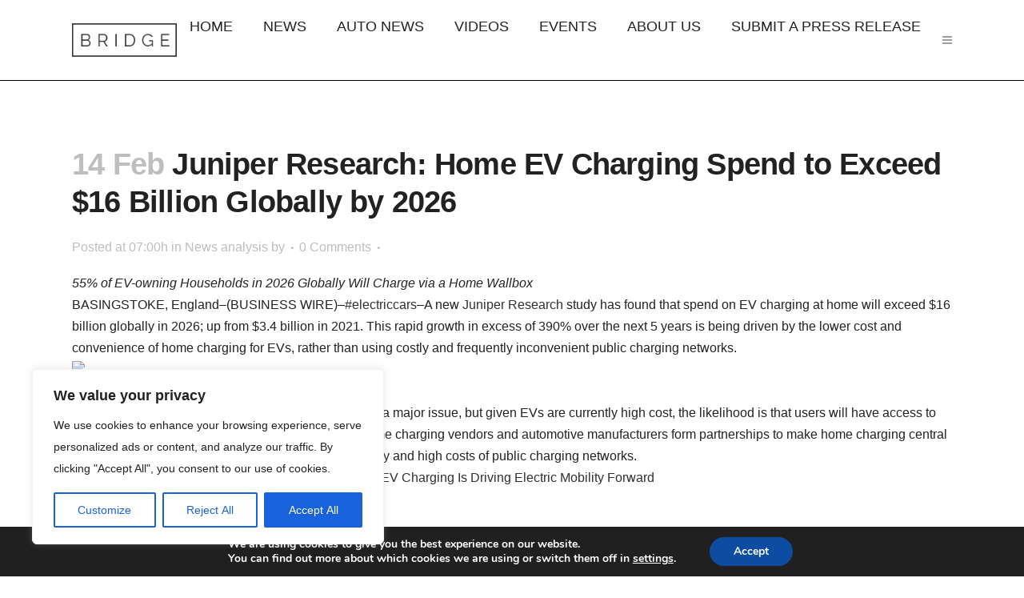

--- FILE ---
content_type: text/html; charset=utf-8
request_url: https://www.google.com/recaptcha/api2/aframe
body_size: 268
content:
<!DOCTYPE HTML><html><head><meta http-equiv="content-type" content="text/html; charset=UTF-8"></head><body><script nonce="r0LIq09zbpPGjMxWpQO_TA">/** Anti-fraud and anti-abuse applications only. See google.com/recaptcha */ try{var clients={'sodar':'https://pagead2.googlesyndication.com/pagead/sodar?'};window.addEventListener("message",function(a){try{if(a.source===window.parent){var b=JSON.parse(a.data);var c=clients[b['id']];if(c){var d=document.createElement('img');d.src=c+b['params']+'&rc='+(localStorage.getItem("rc::a")?sessionStorage.getItem("rc::b"):"");window.document.body.appendChild(d);sessionStorage.setItem("rc::e",parseInt(sessionStorage.getItem("rc::e")||0)+1);localStorage.setItem("rc::h",'1769314050316');}}}catch(b){}});window.parent.postMessage("_grecaptcha_ready", "*");}catch(b){}</script></body></html>